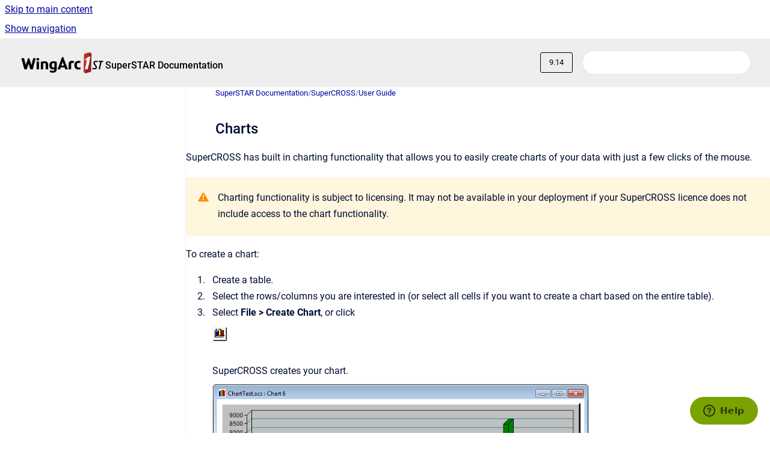

--- FILE ---
content_type: text/html
request_url: https://docs.wingarc.com.au/superstar/9.14/charts
body_size: 7271
content:
<!doctype html>
            
        
    
        
<html class="no-js" lang="en" data-vp-page-id="3758374" data-vp-page-template="article">
    
    
    
<head>
    <!--CDP_HEAD_START-->
        <!--CDP_HEAD_END-->
    <meta charset="utf-8">
    <meta http-equiv="x-ua-compatible" content="ie=edge">
    <meta name="viewport" content="width=device-width, initial-scale=1">
    <meta name="repository-base-url" content="../../superstar/9.14">
                <meta name="source-last-modified" content="2018-12-04T09:39Z">
    
    <meta name="Help Center Version"
          content="1.4">
    
        
    <link rel="icon" href="https://docs.wingarc.com.au/__assets-3eb313e6-0989-4761-b254-4782d09c381b/image/1stIconPaddedAvatar.png">
    <link rel="apple-touch-icon" href="https://docs.wingarc.com.au/__assets-3eb313e6-0989-4761-b254-4782d09c381b/image/1stIconPaddedAvatar.png">

            <link rel="canonical" href="https://docs.wingarc.com.au/superstar/9.14/charts">
                                            <link rel="alternate" hreflang="en" href="https://docs.wingarc.com.au/superstar/9.14/charts">

                                    <link rel="alternate" hreflang="x-default" href="https://docs.wingarc.com.au/superstar/9.14/charts">
                                        
    


<!-- HelpCenter config -->


                                                                                                                                                                                            
    
                

    <!-- Primary Meta Tags -->
    <meta name="title" content="Charts">
            <meta name="description" content="SuperCROSS has built in charting functionality that allows you to easily create charts of your data with just a few clicks of the mouse. Charting f...">
    <meta property="og:description" content="SuperCROSS has built in charting functionality that allows you to easily create charts of your data with just a few clicks of the mouse. Charting f...">
    <meta property="twitter:description" content="SuperCROSS has built in charting functionality that allows you to easily create charts of your data with just a few clicks of the mouse. Charting f...">

        
    
    <!-- Open Graph / Facebook -->
    <meta property="og:type" content="website">
    <meta property="og:url" content="https://docs.wingarc.com.au/superstar/9.14/charts">
    <meta property="og:title" content="Charts">
    <meta property="og:image" content="https://docs.wingarc.com.au/__attachments/3758374/File-CreateChart.png?inst-v=3eb313e6-0989-4761-b254-4782d09c381b">


    <!-- Twitter -->
    <meta property="twitter:card" content="summary_large_image">
    <meta property="twitter:title" content="Charts">
    <meta property="twitter:image" content="https://docs.wingarc.com.au/__attachments/3758374/File-CreateChart.png?inst-v=3eb313e6-0989-4761-b254-4782d09c381b">

    
    <script>
        var hasCookieNotice = false;
        var usesCookieOptInStrategy = true;
        var cookieRelatedFeatures = [];

        function isSitePreview() {
            var previewStagingUrlMatcher = /\/~preview-([a-f0-9]{8}-[a-f0-9]{4}-[a-f0-9]{4}-[a-f0-9]{4}-[a-f0-9]{12})\//;
            return previewStagingUrlMatcher.test(window.location.href);
        }

        function hasSiteViewerGivenConsentForTracking() {
            try {
                return window.localStorage.getItem('shc-cookies') === 'enabled';
            } catch (e) {
                return false;
            }
        }

        function hasSiteViewerRefusedConsentForTracking() {
            try {
                return window.localStorage.getItem('shc-cookies') === 'disabled';
            } catch (e) {
                return false;
            }
        }

        function areCookiesEnabled() {
                        if (!hasCookieNotice) {
                return true;
            }

                        if (usesCookieOptInStrategy) {
                                if (hasSiteViewerGivenConsentForTracking()) {
                    return true;
                }
            } else {
                                if (!hasSiteViewerRefusedConsentForTracking()) {
                    return true;
                }
            }

            return false;
        }

        var registerCookieRelatedFeature = function (featureFunction) {

                                                
            if (typeof featureFunction === 'function') {
                cookieRelatedFeatures.push(featureFunction);
            }
        }

        var initializeCookieRelatedFeatures = function () {

                                    
            if (!areCookiesEnabled()) {
                return;
            }
            window.scrollHelpCenter.areCookiesEnabled = true;
            for (const cookieRelatedFeature of cookieRelatedFeatures) {
                try {
                    cookieRelatedFeature();
                } catch (e) {
                    console.error(e);
                }
            }
        }

        
        window.scrollHelpCenter = {
            collection: JSON.parse('{\"members\":[{\"name\":\"SuperSTAR Documentation\",\"prefix\":\"superstar\",\"versions\":{\"available\":[{\"name\":\"9.19\"},{\"name\":\"9.18\"},{\"name\":\"9.17\"},{\"name\":\"9.16\"},{\"name\":\"9.15\"},{\"name\":\"9.14\"},{\"name\":\"9.12\"},{\"name\":\"9.10\"}],\"current\":{\"name\":\"9.14\"}},\"variants\":{\"available\":[]}}],\"currentContentSource\":{\"name\":\"SuperSTAR Documentation\",\"prefix\":\"superstar\",\"versions\":{\"available\":[{\"name\":\"9.19\"},{\"name\":\"9.18\"},{\"name\":\"9.17\"},{\"name\":\"9.16\"},{\"name\":\"9.15\"},{\"name\":\"9.14\"},{\"name\":\"9.12\"},{\"name\":\"9.10\"}],\"current\":{\"name\":\"9.14\"}},\"variants\":{\"available\":[]}}}'),
            source: {
                confluenceBaseUrl: 'https://wingarcdocs.atlassian.net/wiki',
                confluencePageId: '3758374',
                confluenceSpaceKey: 'superstar',
            },
            contentSourceKey: 'DOCUMENT:98e3116c74565cbcfe3e5b74578ec896',
            siteKey: '4fe1de9f-893c-48ea-86f1-4f8fb84b751e',
            customJsSrc: null,
            isSitePreview: isSitePreview(),
            areCookiesEnabled: areCookiesEnabled(),
            excludePageLabel: 'scroll-help-center-exclude-page',
            hasCookieNotice: hasCookieNotice,
            usesCookieOptInStrategy: usesCookieOptInStrategy,
            registerCookieRelatedFeature: registerCookieRelatedFeature,
            initializeCookieRelatedFeatures: initializeCookieRelatedFeatures,
            isPortal: false,
            isSearch: false,
            isError: false,
            isOverview: false,
            viewportLink: '../../superstar/9.14/',
            relSiteRootPath: '../../',
            siteInstanceId: '3eb313e6-0989-4761-b254-4782d09c381b',
            theme: {
                root: {
                    absoluteLink: '../../superstar/9.14/'
                },
                header: {
                    displaySpaceName: true,
                    links: JSON.parse('[]'),
                    logo: {
                        url: '../../__assets-3eb313e6-0989-4761-b254-4782d09c381b/image/WingArcLogoRetina.png',
                        alt: 'WingArc Documentation'
                    },
                },
                cookieNotice: {
                    display: false,
                    headingText: 'Cookie Notice',
                    descriptionText: 'Please read our privacy statement.',
                    link: {
                        url: '',
                        text: ''
                    }
                }
            },
            integrations: {
                jiraServiceDesk: {
                    key: ''
                },
                intercom: {
                    appId: ''
                },
                zendesk: {
                    url: 'support.spacetimeresearch.com'
                },
                aiSearch: {
                    enabled: false
                }
            },
            repository: {
                link: '../../superstar/9.14',
                name: 'SuperSTAR Documentation'
            },
            versionLinksForPage: JSON.parse('[{\"name\":\"9.19\",\"toVersionLink\":\"..\/..\/superstar\/9.19\/charts\"},{\"name\":\"9.18\",\"toVersionLink\":\"..\/..\/superstar\/9.18\/charts\"},{\"name\":\"9.17\",\"toVersionLink\":\"..\/..\/superstar\/9.17\/charts\"},{\"name\":\"9.16\",\"toVersionLink\":\"..\/..\/superstar\/9.16\/charts\"},{\"name\":\"9.15\",\"toVersionLink\":\"..\/..\/superstar\/9.15\/charts\"},{\"name\":\"9.14\",\"toVersionLink\":\"..\/..\/superstar\/9.14\/charts\"},{\"name\":\"9.12\",\"toVersionLink\":\"..\/..\/superstar\/9.12\/charts\"},{\"name\":\"9.10\",\"toVersionLink\":\"..\/..\/superstar\/9.10\/charts\"}]'),
            variantLinksForPage: JSON.parse('[]'),
            languageLinksForPage: JSON.parse('[{\"displayName\":\"English\",\"code\":\"en\",\"toLanguageLink\":\"..\/..\/superstar\/9.14\/charts\",\"fallback\":false}]'),
            defaultLanguageCode: 'en'        };
    </script>

    
            
    

    
    <!-- Google Analytics (gtag) -->
    <script>
        window.scrollHelpCenter.registerCookieRelatedFeature(function () {
            if (!window.scrollHelpCenter.isSitePreview) {
                (function(w,d,s,i){var a=d.createElement(s), m=d.getElementsByTagName(s)[0];a.async=true;
                    a.src='https://www.googletagmanager.com/gtag/js?id='+i;m.parentNode.insertBefore(a,m);
                })(window,document,'script','G-WXDY7ZZ6BQ');

                window.dataLayer = window.dataLayer || [];
                window.gtag = function gtag(){dataLayer.push(arguments);};
                gtag('consent', 'default', {
                    'ad_storage': 'denied',
                    'ad_user_data': 'denied',
                    'ad_personalization': 'denied',
                    'analytics_storage': 'granted'
                });
                gtag('js', new Date());
                gtag('set', 'ads_data_redaction', true);
                gtag('config', 'G-WXDY7ZZ6BQ', { 'anonymize_ip': true });
            }
        });

    </script>
    <!-- End Google Analytics (gtag) -->

    
        
    <link rel="stylesheet" href="../../__theme/css/app--9d49c7a6f16d6f27f169.css">

    
            <link rel="stylesheet"
              id="theme-asset-custom-css"
              href="../../__assets-3eb313e6-0989-4761-b254-4782d09c381b/css/custom.css">
    
    
<style>
            :root {
                        --_vpt-INTERNAL-footer-background: #eee;
        --_vpt-INTERNAL-footer-foreground: #000;
        --_vpt-INTERNAL-header-background: #eee;
        --_vpt-INTERNAL-header-foreground: #000;

        /* @deprecated */
        --vp-portal-banner-background-image: url('../header-background--b27bdbd2502a69f032bd.jpg');
        /* @deprecated */
        --vp-portal-banner-text-color: #FFF;
        /* @deprecated */
        --vp-space-banner-background-image: url('../header-background--b27bdbd2502a69f032bd.jpg');
        /* @deprecated */
        --vp-space-banner-text-color: #FFF;
    }
</style>

    <title>Charts</title>

        </head>
    <!-- pageid attribute is deprecated - please use data-vp-page-id on html element instead -->
    <body pageid="3758374" class="flex flex-col min-h-screen">
                    <div id="vp-js-cookies__notice"></div>
            <vp-a11y-skip-controller>
                <a class="vp-a11y-skip-trigger" href="#content">
                    <i18n-message i18nkey="navigation.skip.to.main.label">
                        Skip to main content
                    </i18n-message>
                </a>
            </vp-a11y-skip-controller>
            <button type="button" class="vp-a11y-skip-trigger vp-js-a11y-navigation-toggle">
                <i18n-message i18nkey="navigation.open.label">
                    Show navigation
                </i18n-message>
            </button>
        
        

<header data-vp-component="header" class="header hc-header-background-color">
    <div class="header__navigation relative">
        <div class="hc-header-background-color relative z-10" id="site-navigation">
            <div class="top-bar header__navigation--large vp-container hc-header-background-color hc-header-font-color">
                <div class="top-bar-left">
                    <ul class="flex flex-wrap flex-row gap-4 items-center relative m-0 p-0 list-none hc-header-background-color">
                        <li class="leading-none align-self-center header__navigation--logo">
                            <vp-localized-link>
                                <a href="../../superstar/9.14/">
                                    <img src="../../__assets-3eb313e6-0989-4761-b254-4782d09c381b/image/WingArcLogoRetina.png" alt="">
                                    <i18n-message class="sr-only" i18nKey="header.home.label">
                                        Go to homepage
                                    </i18n-message>
                                </a>
                            </vp-localized-link>
                        </li>
                                                    <li>
                                <vp-localized-link>
                                    <a
                                        href="../../superstar/9.14/"
                                        class="block leading-none py-3 header__navigation--heading hc-header-font-color"
                                    >
                                        SuperSTAR Documentation
                                    </a>
                                </vp-localized-link>
                            </li>
                                            </ul>
                </div>
                <div class="top-bar-right no-print">
                    <div class="header__navigation--large__menu hc-header-background-color">
                        <ul class="flex flex-row m-0 p-0 list-none render-links">
                            
                        </ul>
                                                    <div id="vp-js-desktop__navigation__picker" class="ml-2 my-auto">
                                <!-- These are just placeholders and will be replaced by the actual pickers which are rendered by preact -->
                                                                    <div class="vp-picker vp-version-picker">
                                        <button class="vp-button vp-button--variant-outline vp-picker__button">
                                            9.14
                                        </button>
                                    </div>
                                                                                            </div>
                                                                            <div class="my-auto list-none ml-4">
                                    

        
        
    
    <div
        data-vp-id="search-bar-placeholder"
        data-vp-component="search-bar"
        data-vp-variant=""
        class="vp-search-bar "
        aria-hidden="true"
    >
        <form
            action="/search.html"
            method="GET"
            class="vp-search-bar__input-container"
        >
            <div
                data-vp-component="search-input"
                data-vp-variant="border"
                class="vp-search-input vp-search-input--border"
            >
                <input
                    type="search"
                    autocomplete="off"
                    value=""
                    class="vp-search-input__input"
                    style="margin-right: 0;"
                >
            </div>
        </form>
    </div>

    
    <script data-vp-id="search-bar-config" type="application/json">
        {
            "hasContentSourceFilter": false,
            "hasQuickSearch": true,
            "variant": ""
        }
    </script>
                            </div>
                                            </div>

                    <button type="button" class="vp-js-header-search-toggle vp-button header__navigation--button hc-header-font-color">
                        <svg
                            data-vp-id="header-search-toggle-icon"
                            data-vp-component="icon"
                            xmlns="http://www.w3.org/2000/svg"
                            width="20"
                            height="20"
                            viewBox="0 0 20 20"
                            fill="none"
                            aria-hidden="true"
                        >
                            <path d="M8.99452 14.5C10.5121 14.5 11.809 13.9669 12.8854 12.9007C13.9618 11.8345 14.5 10.5361 14.5 9.00548C14.5 7.48794 13.9631 6.19097 12.8893 5.11458C11.8155 4.03819 10.519 3.5 9 3.5C7.46786 3.5 6.16816 4.0369 5.1009 5.11071C4.03363 6.18453 3.5 7.48096 3.5 9C3.5 10.5321 4.0331 11.8318 5.09929 12.8991C6.1655 13.9664 7.46391 14.5 8.99452 14.5ZM9 16C8.02913 16 7.11974 15.816 6.27185 15.4479C5.42395 15.0799 4.68056 14.5799 4.04167 13.9479C3.40278 13.316 2.90278 12.576 2.54167 11.728C2.18056 10.88 2 9.97053 2 8.99956C2 8.04152 2.18403 7.13542 2.55208 6.28125C2.92014 5.42708 3.41864 4.68387 4.04758 4.0516C4.67653 3.41935 5.41569 2.91935 6.26508 2.5516C7.11449 2.18387 8.02548 2 8.99806 2C9.95769 2 10.8646 2.18403 11.7188 2.55208C12.5729 2.92014 13.316 3.42014 13.9479 4.05208C14.5799 4.68403 15.0799 5.42612 15.4479 6.27835C15.816 7.13058 16 8.0381 16 9.00094C16 9.83365 15.8615 10.6213 15.5846 11.3638C15.3078 12.1062 14.9254 12.7836 14.4375 13.3958L18 16.9583L16.9375 18L13.375 14.4583C12.7668 14.9459 12.0939 15.3247 11.3564 15.5948C10.6188 15.8649 9.83333 16 9 16Z" fill="currentColor"></path>
                        </svg>
                        <i18n-message class="sr-only" i18nKey="search.form.show.label"></i18n-message>
                    </button>
                </div>
            </div>
        </div>
    </div>
</header>

        <div class="flex flex-col flex-grow hc-main-wrapper">
                            


<div class="vp-article vp-container article">
    <div class="vp-article__aside-left no-print">
        <div id="vp-js-desktop__navigation" class="vp-article__aside-left__inner"></div>
    </div>

    <main id="article-content" class="vp-article__content-panel">
                    
    <i18n-message i18nkey="breadcrumb.label" attribute="aria-label" class="vp-breadcrumbs__wrapper">
        <nav class="vp-breadcrumbs" aria-label="Breadcrumb" role="navigation">
            <div class="breadcrumbs-wrapper">
                <ol class="breadcrumbs breadcrumbs--fit-content">
                                            <li>
                                                            <a href="../../superstar/9.14/" rel="prev">SuperSTAR Documentation</a>
                                                                                        <span aria-hidden="true">/</span>
                                                    </li>
                                            <li>
                                                            <a href="../../superstar/9.14/supercross" rel="prev" class="js-breadcrumbs-truncate">SuperCROSS</a>
                                                                                        <span aria-hidden="true">/</span>
                                                    </li>
                                            <li>
                                                            <a href="../../superstar/9.14/user-guide-sx" rel="prev" class="js-breadcrumbs-truncate">User Guide</a>
                                                                                </li>
                                    </ol>
            </div>
        </nav>
    </i18n-message>
                        <div id="content" class="vp-a11y-skip-target" tabindex="-1"></div>
                    <div class="vp-article__aside-right no-print">
                <vp-toc data-vp-component="toc" for="main-content">
                    <vp-a11y-skip-controller slot="afterbegin">
                        <a class="vp-a11y-skip-trigger"  href="#article-inner-content">
                            <i18n-message i18nkey="navigation.skip.toc.label">
                                Skip table of contents
                            </i18n-message>
                        </a>
                    </vp-a11y-skip-controller>
                </vp-toc>
            </div>
                <div id="article-inner-content" class="vp-article__wrapper" tabindex="-1">
            <header class="article-header">
                <!-- CSS class article__heading is deprecated and will be removed in the future -->
                <h1 class="vp-article__heading article__heading"><span>Charts</span></h1>
            </header>

            <section id="main-content" class="vp-article__content wiki-content article__content">
                    <p>SuperCROSS has built in charting functionality that allows you to easily create charts of your data with just a few clicks of the mouse.</p>





    
<div class="panel-macro panel-macro--note panel-macros--note" role="note" aria-label="Note" data-type="warning">
    <div class="panel-macro__icon panel-macros--note__icon">
                    <img aria-hidden="true" src="../../__theme/images/common/note-macro-icon--625ed763b7218abfc3ad.svg">
                    </div>
    <div class="panel-macro__content panel-macros--note__content">
                <p>Charting functionality is subject to licensing. It may not be available in your deployment if your SuperCROSS licence does not include access to the chart functionality.</p>
    </div>
</div>
<p>To create a chart:</p><ol><li>Create a table.</li><li>Select the rows/columns you are interested in (or select all cells if you want to create a chart based on the entire table).</li><li>Select <strong>File &gt; Create Chart</strong>, or click <br clear="none"><figure class="confluence-embedded-image vp-image vp-image--width-auto"><img src="../../__attachments/3758374/File-CreateChart.png?inst-v=3eb313e6-0989-4761-b254-4782d09c381b"></figure><br clear="none">SuperCROSS creates your chart.<br clear="none"><figure class="confluence-embedded-image vp-image vp-image--width-9"><img src="../../__attachments/3758374/Chart-Basic-Example.png?inst-v=3eb313e6-0989-4761-b254-4782d09c381b" data-width="500"></figure></li></ol><p>You can now customise the chart:</p><ul><li>Change the chart to a different type of chart. Select <strong>Chart &gt; Chart Type</strong> and choose one of the chart types from the menu.</li><li><a href="../../superstar/9.14/charts-annotations" data-linked-resource-id="3758378" data-linked-resource-version="1" data-linked-resource-type="page">Add annotations to highlight something or describe or draw attention to something on the chart</a>.</li><li>Use the <a href="../../superstar/9.14/layers" data-linked-resource-id="3758385" data-linked-resource-version="1" data-linked-resource-type="page">Layer Control window to show and hide the chart layers</a>.</li><li>Use the <a href="../../superstar/9.14/chart-explorer" data-linked-resource-id="3758393" data-linked-resource-version="1" data-linked-resource-type="page">Chart Explorer to modify the components displayed in the chart</a>.</li><li>Use the <a href="../../superstar/9.14/chart-wizard" data-linked-resource-id="3758401" data-linked-resource-version="1" data-linked-resource-type="page">Chart Wizard to dynamically update the chart</a>.</li><li>Add <a href="../../superstar/9.14/trendlines" data-linked-resource-id="3758404" data-linked-resource-version="1" data-linked-resource-type="page">Trendlines</a>.</li></ul><p>See <a href="../../superstar/9.14/settings" data-linked-resource-id="3758451" data-linked-resource-version="1" data-linked-resource-type="page">Settings</a> to learn about other chart settings you can change.</p><p>For a full list of the options available in chart mode, see <a href="../../superstar/9.14/charts-menu-options" data-linked-resource-id="3758407" data-linked-resource-version="2" data-linked-resource-type="page">Menu Options</a>.</p>





    
<div class="panel-macro panel-macro--info panel-macros--info" role="note" aria-label="Note" data-type="info">
    <div class="panel-macro__icon panel-macros--info__icon">
                    <img aria-hidden="true" src="../../__theme/images/common/info-macro-icon--39985156a8a940b9a79d.svg">
                    </div>
    <div class="panel-macro__content panel-macros--info__content">
                    <p class="panel-macro__content--heading panel-macros--info__content--heading">Did You Know?</p>
                <p>By default, the chart will automatically update if you change the selected cells in the table. You can configure this behaviour in the <a href="../../superstar/9.14/layers" data-linked-resource-id="3758385" data-linked-resource-version="1" data-linked-resource-type="page"><strong>Layer Control</strong> window</a>.</p>
    </div>
</div>

        
<div class="table-overlay full reveal article__content" data-vp-id="js-table-overlay">
    <i18n-message i18nkey="modal.cta.close.label" attribute="title">
        <button class="close-button table-overlay__close"
                data-close
                title="Close modal"
                type="button">
            <span aria-hidden="true">&times;</span>
        </button>
    </i18n-message>
    <div class="table-overlay__content"></div>
</div>

                            </section>

                    </div>
    </main>
</div>
                    </div>

        
    
<footer data-vp-component="footer" class="footer hc-footer-background-color">
    <div class="grid lg:flex footer--alignment hc-footer-font-color vp-container">
                    <div class="flex hc-footer-font-color">
                <img src="../../__theme/footer-logo--f92dd2820b24ad5bb8be.svg" class="footer__logo" alt="">
            </div>
                <div class="grid">
            <div class="footer__links">
                                    <a
                        href="https://wingarc.com.au"
                        class="hc-footer-font-color"
                        rel="noopener"
                    >
                        WingArc Australia
                    </a>
                                                </div>
                <ul class="footer__attribution-line--copyright hc-footer-font-color">
                    <li>
                    <i18n-message i18nkey="footer.copyright.label" options='{ "date": "2026", "by": "WingArc Australia" }'>
                        Copyright &copy; 2026 WingArc Australia
                    </i18n-message>
                    </li>
                    <li>
                        <span aria-hidden="true">&bull;</span>
                        <i18n-message i18nkey="footer.poweredBy.label">Powered by</i18n-message>
                        &#32;
                        <a
                            href="https://www.k15t.com/go/scroll-viewport-cloud-help-center"
                            rel="noopener nofollow"
                        >
                            Scroll Viewport
                        </a>
                        &#32;
                        &#38;
                        &#32;
                        <a
                            href="https://www.atlassian.com/software/confluence"
                            rel="noopener nofollow"
                        >
                            Atlassian Confluence
                        </a>
                    </li>
                    <li id="vp-js-cookies__reset-link"></li>
                </ul>
                    </div>
    </div>
</footer>

        
    
    
        <script>
        if (window.scrollHelpCenter.areCookiesEnabled) {
            window.zEmbed || function(e, t) {
                var n, o, d, i, s, a = [], r = document.createElement("iframe");
                window.zEmbed = function() {
                    a.push(arguments)
                }, window.zE = window.zE || window.zEmbed, r.src = "javascript:false", r.title = "", r.role =
                        "presentation", (r.frameElement || r).style.cssText = "display: none", d =
                        document.getElementsByTagName("script"), d = d[d.length - 1], d.parentNode.insertBefore(r, d), i =
                        r.contentWindow, s = i.document;
                try {
                    o = s
                } catch (c) {
                    n = document.domain, r.src = 'javascript:var d=document.open();d.domain="' + n + '";void(0);', o = s
                }
                o.open()._l = function() {
                    var o = this.createElement("script");
                    n && (this.domain = n), o.id = "js-iframe-async", o.src = e, this.t = +new Date, this.zendeskHost = t, this.zEQueue =
                            a, this.body.appendChild(o)
                }, o.write('<body onload="document._l();">'), o.close()
            }("https://assets.zendesk.com/embeddable_framework/main.js", "support.spacetimeresearch.com");
            zE(function() {
                zE.setLocale('en');
            });
        }
    </script>
        
        
            
    
                
                
                
        
        <div id="vp-js-mobile__navigation"></div>

                            <div class="vp-error-log">
                <div class="vp-error-log__backdrop"></div>
                <div class="vp-error-log__modal">
                    <div class="vp-error-log__header">
                        <i18n-message i18nkey="preview.errorLog.header.label" ns="common">
                            JavaScript errors detected
                        </i18n-message>
                    </div>
                    <div class="vp-error-log__content">
                        <p>
                            <i18n-message i18nkey="preview.errorLog.content.0" ns="common">
                                Please note, these errors can depend on your browser setup.
                            </i18n-message>
                        </p>
                        <ul data-error-log-list>
                            <template class="vp-error-log__item--template">
                                <li></li>
                            </template>
                        </ul>
                        <p>
                            <i18n-message i18nkey="preview.errorLog.content.1" ns="common">
                                If this problem persists, please contact our support.
                            </i18n-message>
                        </p>
                    </div>
                    <div class="vp-error-log__footer">
                        <a class="vp-button vp-button--primary" href="https://k15t.jira.com/servicedesk/customer/portal/3" rel="noopener">
                            <i18n-message i18nkey="preview.errorLog.cta.support.label" ns="common">
                                Contact Support
                            </i18n-message>
                        </a>
                        <a class="vp-button vp-button--secondary" id="error-log-close-button" tabindex="0">
                            <i18n-message i18nkey="preview.errorLog.cta.close.label" ns="common">
                                Close
                            </i18n-message>
                        </a>
                    </div>
                </div>
            </div>
        
        <script>
            (function() {
                // set the inapphelp attributes as early as possible to avoid flashing content that should be hidden
                const searchParams = new URL(location.href).searchParams;

                if (searchParams.get('inAppHelp') === 'true') {
                    const inAppHelpClasses = ['vp-in-app-help'];

                    if (searchParams.get('title') === 'false') {
                        inAppHelpClasses.push('vp-in-app-help--no-title');
                    }

                    document.body.classList.add(...inAppHelpClasses);
                }
            }());
        </script>

        <script>
            if(!false) {
                window.scrollHelpCenter.initializeCookieRelatedFeatures();
            }
        </script>

        <script src="../../__theme/js/app--e097f5305d0a99a7c40c.js"></script>
    </body>
</html>


--- FILE ---
content_type: text/css
request_url: https://docs.wingarc.com.au/__assets-3eb313e6-0989-4761-b254-4782d09c381b/css/custom.css
body_size: 554
content:
.space-overview__hero__header__content__intro--intro { display: none; }
.code-macro__language span { display: none; }
.code-macro__language { min-height: 45px; }
.code-macro { margin-bottom:0.5em; }
.code-macro__title { height:0; padding-left:1em; padding-top:0.5em; }
:root {
    --content-width: 90%;
}
.vp-article :where(.vp-article__content,.contentLayout2,.columnLayout.fixed-width .innerCell)>.table-wrap {
    max-inline-size: 90%;
}
.header__navigation--heading {
    margin-top: 9px;
}
@media (max-width: 710px) {
  :root {
    --content-width: 100%;
  }
  .vp-article :where(.vp-article__content,.contentLayout2,.columnLayout.fixed-width .innerCell)>.table-wrap {
    max-inline-size: 100%;
  }
}